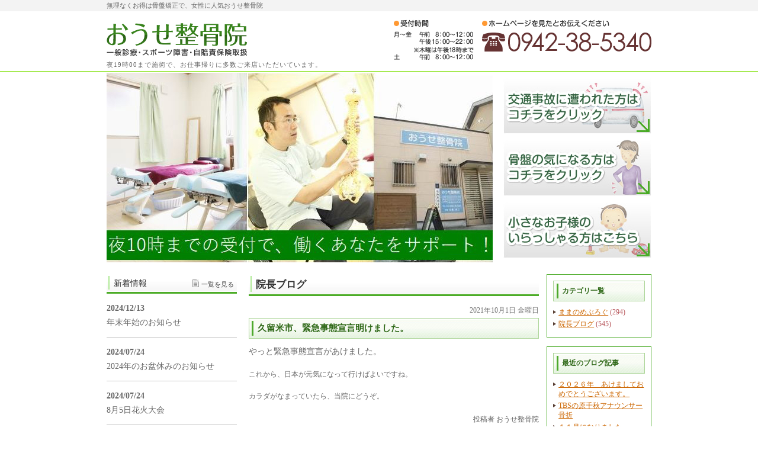

--- FILE ---
content_type: text/html; charset=UTF-8
request_url: https://seikotuin-diet.com/blog/blog01/926
body_size: 8122
content:
<!DOCTYPE html>
<html lang="ja">
	<head>
		<meta charset="UTF-8">
		<meta name="author" content="おうせ整骨院">
		<meta name="viewport" content="width=device-width, initial-scale=1, maximum-scale=1, minimum-scale=1, user-scalable=no">
		<meta name="format-detection" content="telephone=no">
		<title>久留米市、緊急事態宣言明けました。 | おうせ整骨院</title>
		<link rel="shortcut icon" href="https://seikotuin-diet.com/wp-content/uploads/favicon.ico" type="image/x-icon"/>

		<!--[if lt IE 9]>
		<script src="http://html5shim.googlecode.com/svn/trunk/html5.js"></script>
		<![endif]-->
		<meta name='robots' content='max-image-preview:large' />

<!-- All In One SEO Pack 3.7.1ob_start_detected [-1,-1] -->
<script type="application/ld+json" class="aioseop-schema">{"@context":"https://schema.org","@graph":[{"@type":"Organization","@id":"https://seikotuin-diet.com/#organization","url":"https://seikotuin-diet.com/","name":"おうせ整骨院","sameAs":[]},{"@type":"WebSite","@id":"https://seikotuin-diet.com/#website","url":"https://seikotuin-diet.com/","name":"おうせ整骨院","publisher":{"@id":"https://seikotuin-diet.com/#organization"}},{"@type":"WebPage","@id":"https://seikotuin-diet.com/blog/blog01/926#webpage","url":"https://seikotuin-diet.com/blog/blog01/926","inLanguage":"ja","name":"久留米市、緊急事態宣言明けました。","isPartOf":{"@id":"https://seikotuin-diet.com/#website"},"breadcrumb":{"@id":"https://seikotuin-diet.com/blog/blog01/926#breadcrumblist"},"datePublished":"2021-10-01T00:27:15+09:00","dateModified":"2021-10-01T00:27:15+09:00"},{"@type":"Article","@id":"https://seikotuin-diet.com/blog/blog01/926#article","isPartOf":{"@id":"https://seikotuin-diet.com/blog/blog01/926#webpage"},"author":{"@id":"https://seikotuin-diet.com/author/pl6010017105/#author"},"headline":"久留米市、緊急事態宣言明けました。","datePublished":"2021-10-01T00:27:15+09:00","dateModified":"2021-10-01T00:27:15+09:00","commentCount":0,"mainEntityOfPage":{"@id":"https://seikotuin-diet.com/blog/blog01/926#webpage"},"publisher":{"@id":"https://seikotuin-diet.com/#organization"},"articleSection":"院長ブログ"},{"@type":"Person","@id":"https://seikotuin-diet.com/author/pl6010017105/#author","name":"おうせ整骨院","sameAs":[],"image":{"@type":"ImageObject","@id":"https://seikotuin-diet.com/#personlogo","url":"https://secure.gravatar.com/avatar/c82e93cdd82a8a61c5c1389c8ea60be3?s=96&d=mm&r=g","width":96,"height":96,"caption":"おうせ整骨院"}},{"@type":"BreadcrumbList","@id":"https://seikotuin-diet.com/blog/blog01/926#breadcrumblist","itemListElement":[{"@type":"ListItem","position":1,"item":{"@type":"WebPage","@id":"https://seikotuin-diet.com/","url":"https://seikotuin-diet.com/","name":"久留米市で交通事故施術なら『おうせ整骨院』　22時まで受付OK"}},{"@type":"ListItem","position":2,"item":{"@type":"WebPage","@id":"https://seikotuin-diet.com/blog/blog01/926","url":"https://seikotuin-diet.com/blog/blog01/926","name":"久留米市、緊急事態宣言明けました。"}}]}]}</script>
<link rel="canonical" href="https://seikotuin-diet.com/blog/blog01/926" />
			<script type="text/javascript" >
				window.ga=window.ga||function(){(ga.q=ga.q||[]).push(arguments)};ga.l=+new Date;
				ga('create', 'UA-91944408-1', 'auto');
				// Plugins
				
				ga('send', 'pageview');
			</script>
			<script async src="https://www.google-analytics.com/analytics.js"></script>
			<!-- All In One SEO Pack -->
<link rel='dns-prefetch' href='//s.w.org' />
		<script type="text/javascript">
			window._wpemojiSettings = {"baseUrl":"https:\/\/s.w.org\/images\/core\/emoji\/13.1.0\/72x72\/","ext":".png","svgUrl":"https:\/\/s.w.org\/images\/core\/emoji\/13.1.0\/svg\/","svgExt":".svg","source":{"concatemoji":"https:\/\/seikotuin-diet.com\/wp-includes\/js\/wp-emoji-release.min.js?ver=5.8.12"}};
			!function(e,a,t){var n,r,o,i=a.createElement("canvas"),p=i.getContext&&i.getContext("2d");function s(e,t){var a=String.fromCharCode;p.clearRect(0,0,i.width,i.height),p.fillText(a.apply(this,e),0,0);e=i.toDataURL();return p.clearRect(0,0,i.width,i.height),p.fillText(a.apply(this,t),0,0),e===i.toDataURL()}function c(e){var t=a.createElement("script");t.src=e,t.defer=t.type="text/javascript",a.getElementsByTagName("head")[0].appendChild(t)}for(o=Array("flag","emoji"),t.supports={everything:!0,everythingExceptFlag:!0},r=0;r<o.length;r++)t.supports[o[r]]=function(e){if(!p||!p.fillText)return!1;switch(p.textBaseline="top",p.font="600 32px Arial",e){case"flag":return s([127987,65039,8205,9895,65039],[127987,65039,8203,9895,65039])?!1:!s([55356,56826,55356,56819],[55356,56826,8203,55356,56819])&&!s([55356,57332,56128,56423,56128,56418,56128,56421,56128,56430,56128,56423,56128,56447],[55356,57332,8203,56128,56423,8203,56128,56418,8203,56128,56421,8203,56128,56430,8203,56128,56423,8203,56128,56447]);case"emoji":return!s([10084,65039,8205,55357,56613],[10084,65039,8203,55357,56613])}return!1}(o[r]),t.supports.everything=t.supports.everything&&t.supports[o[r]],"flag"!==o[r]&&(t.supports.everythingExceptFlag=t.supports.everythingExceptFlag&&t.supports[o[r]]);t.supports.everythingExceptFlag=t.supports.everythingExceptFlag&&!t.supports.flag,t.DOMReady=!1,t.readyCallback=function(){t.DOMReady=!0},t.supports.everything||(n=function(){t.readyCallback()},a.addEventListener?(a.addEventListener("DOMContentLoaded",n,!1),e.addEventListener("load",n,!1)):(e.attachEvent("onload",n),a.attachEvent("onreadystatechange",function(){"complete"===a.readyState&&t.readyCallback()})),(n=t.source||{}).concatemoji?c(n.concatemoji):n.wpemoji&&n.twemoji&&(c(n.twemoji),c(n.wpemoji)))}(window,document,window._wpemojiSettings);
		</script>
		<style type="text/css">
img.wp-smiley,
img.emoji {
	display: inline !important;
	border: none !important;
	box-shadow: none !important;
	height: 1em !important;
	width: 1em !important;
	margin: 0 .07em !important;
	vertical-align: -0.1em !important;
	background: none !important;
	padding: 0 !important;
}
</style>
	<link rel='stylesheet' id='wp-block-library-css'  href='https://seikotuin-diet.com/wp-includes/css/dist/block-library/style.min.css?ver=5.8.12' type='text/css' media='all' />
<link rel='stylesheet' id='contact-form-7-css'  href='https://seikotuin-diet.com/wp-content/plugins/contact-form-7/includes/css/styles.css?ver=5.2.2' type='text/css' media='all' />
<link rel='stylesheet' id='contact-form-7-confirm-css'  href='https://seikotuin-diet.com/wp-content/plugins/contact-form-7-add-confirm/includes/css/styles.css?ver=5.1' type='text/css' media='all' />
<script type='text/javascript' src='https://seikotuin-diet.com/wp-includes/js/jquery/jquery.min.js?ver=3.6.0' id='jquery-core-js'></script>
<script type='text/javascript' src='https://seikotuin-diet.com/wp-includes/js/jquery/jquery-migrate.min.js?ver=3.3.2' id='jquery-migrate-js'></script>
<link rel="https://api.w.org/" href="https://seikotuin-diet.com/wp-json/" /><link rel="alternate" type="application/json" href="https://seikotuin-diet.com/wp-json/wp/v2/posts/926" /><link rel="EditURI" type="application/rsd+xml" title="RSD" href="https://seikotuin-diet.com/xmlrpc.php?rsd" />
<link rel="wlwmanifest" type="application/wlwmanifest+xml" href="https://seikotuin-diet.com/wp-includes/wlwmanifest.xml" /> 
<meta name="generator" content="WordPress 5.8.12" />
<link rel='shortlink' href='https://seikotuin-diet.com/?p=926' />
<link rel="alternate" type="application/json+oembed" href="https://seikotuin-diet.com/wp-json/oembed/1.0/embed?url=https%3A%2F%2Fseikotuin-diet.com%2Fblog%2Fblog01%2F926" />
<link rel="alternate" type="text/xml+oembed" href="https://seikotuin-diet.com/wp-json/oembed/1.0/embed?url=https%3A%2F%2Fseikotuin-diet.com%2Fblog%2Fblog01%2F926&#038;format=xml" />
<style>
	#wpadminbar, #adminmenuwrap {
		background: #3d3d3d;
	}
	#wpadminbar #wp-admin-bar-wp-logo>.ab-item .ab-icon {
		width: 54px;
	}
	#wpadminbar #wp-admin-bar-wp-logo > .ab-item .ab-icon::before {
		display: inline-block;
		content: '';
		width: 54px;
		height: 20px;
		background: url(https://seikotuin-diet.com/wp-content/uploads/logo.png) 50% 50% no-repeat;
		background-size: 100%;
		margin-left: 6px;
	}
	#wpadminbar #adminbarsearch:before, #wpadminbar .ab-icon:before, #wpadminbar .ab-item:before{
		color: rgb(97, 97, 97);
	}
	#wpadminbar .ab-empty-item, #wpadminbar a.ab-item, #wpadminbar>#wp-toolbar span.ab-label, #wpadminbar>#wp-toolbar span.noticon {
		color: rgb(97, 97, 97);
	}
	#wpadminbar, #adminmenuwrap {
		background:#fff!important;box-shadow:0px 1px 5px 1px rgba(0,0,0,.3);
	}
	#adminmenu, #adminmenu .wp-submenu, #adminmenuback, #adminmenuwrap {
		background:#fff;
	}
	#adminmenu, #adminmenu .wp-submenu, #adminmenuback, #adminmenuwrap{
		background:#fff;
	}
	#adminmenu div.wp-menu-name {
		color: rgb(97, 97, 97);
	}
	#adminmenu div.wp-menu-image:before {
		color: rgb(97, 97, 97);
	}
	#adminmenu .wp-has-current-submenu .wp-submenu, #adminmenu .wp-has-current-submenu .wp-submenu.sub-open, #adminmenu .wp-has-current-submenu.opensub .wp-submenu, #adminmenu a.wp-has-current-submenu:focus+.wp-submenu, .no-js li.wp-has-current-submenu:hover .wp-submenu {
		background: #fff;
		color: rgb(97, 97, 97);
	}
	#adminmenu .wp-submenu a {
		color: rgb(97, 97, 97);
	}
	#adminmenu .opensub .wp-submenu li.current a, #adminmenu .wp-submenu li.current, #adminmenu .wp-submenu li.current a, #adminmenu .wp-submenu li.current a:focus, #adminmenu .wp-submenu li.current a:hover, #adminmenu a.wp-has-current-submenu:focus+.wp-submenu li.current a {
		color: rgb(97, 97, 97);
	}
	#adminmenu .wp-has-current-submenu .wp-submenu .wp-submenu-head, #adminmenu .wp-menu-arrow, #adminmenu .wp-menu-arrow div, #adminmenu li.current a.menu-top, #adminmenu li.wp-has-current-submenu a.wp-has-current-submenu, .folded #adminmenu li.current.menu-top, .folded #adminmenu li.wp-has-current-submenu {
		background: #6eba32;
	}
	#adminmenu li.wp-has-current-submenu a.wp-has-current-submenu div.wp-menu-name {
		color: #fff;
	}
	#adminmenu li.menu-top:hover div.wp-menu-name, #adminmenu li.opensub>a.menu-top div.wp-menu-name, #adminmenu li>a.menu-top:focus div.wp-menu-name {
		color: #fff;
	}
	#wp-admin-bar-wp-logo-default {
		display: none;
	}
	#wp-admin-bar-wp-logo {
		pointer-events: none;
	}
	body.no-customize-support #wpfooter, body.no-customize-support #wp-version-message, body.no-customize-support #toplevel_page_edit-post_type-elementor_library, body.no-customize-support .update-nag, body.no-customize-support #contextual-help-link {
		display:none!important;
	}
</style>

		<link rel="stylesheet" href="https://seikotuin-diet.com/wp-content/themes/genova_tpl/style.css">
		<link rel="stylesheet" type="text/css" href="https://seikotuin-diet.com/wp-content/themes/genova_tpl/css/content.css">
	</head>

	<body class="post-template-default single single-post postid-926 single-format-standard elementor-default elementor-kit-194">
		<div id="wrapper">
			<!-- ▼header -->
			<header>
				<div class="catchword">
										<h1>無理なくお得は骨盤矯正で、女性に人気おうせ整骨院</h1>
									</div>
				<div class="wrap">
					<div class="inner clearfix">	
						<div id="headerLeft">
							<div class="logo"><a href="https://seikotuin-diet.com"><img src="https://seikotuin-diet.com/wp-content/uploads/logo.png" alt="おうせ整骨院"></a></div>
														<h2>夜19時00まで施術で、お仕事帰りに多数ご来店いただいています。</h2>
													</div>

						<div id="headerRight">
							<div class="telNumber"><a href="tel:0942385340"><img src="/wp-content/uploads/header_tel.png" alt="ホームページを見たとお伝えください 0942-38-5340 受付時間 月～金 午前 8:00～12:00 午後 15:00～22:00 ※木曜は午後18時まで 土 午前 8:00～12:00"></a></div>
							<!--<div class="inquiryForm"><a href="/contact/" target="_blank" class="btnInq" data-evt="ヘッダー"><img src="/wp-content/uploads/header_inq.png" alt="お問い合わせフォーム"></a></div>-->
						</div>

						<div class="toggleMenu">
							<div class="triggers">
								<span></span>
								<span></span>
								<span></span>
							</div>
						</div>
					</div>
				</div>

				<nav>
					<ul class="menu clearfix">
						<li><a href="https://seikotuin-diet.com"><span>HOME</span></a></li>
						<li><a href="https://seikotuin-diet.com/specialities"><span>当整骨院の施術項目</span></a></li>
						<li><a href="https://seikotuin-diet.com/case"><span>症状別施術</span></a></li>
						<li><a href="https://seikotuin-diet.com/sport"><span>スポーツ傷害</span></a></li>
						<li><a href="https://seikotuin-diet.com/accident"><span>交通事故施術</span></a></li>
						<li><a href="https://seikotuin-diet.com/flow"><span>交通事故施術の流れ</span></a></li>
						<li><a href="https://seikotuin-diet.com/cold"><span>冷え症・自立神経症</span></a></li>
						<li><a href="https://seikotuin-diet.com/staff"><span>整骨院・スタッフ紹介</span></a></li>
						<li><a href="https://seikotuin-diet.com/pelvis"><span>背骨・骨盤矯正</span></a></li>
						<li><a href="https://seikotuin-diet.com/ultrasonic"><span>超音波施術</span></a></li>
						<li><a href="https://seikotuin-diet.com/kids"><span>お子様のいらっしゃる方</span></a></li>
                        <li><a href="https://seikotuin-diet.com/cat44768"><span>料金表</span></a></li>
                        <!--<li><a href="https://seikotuin-diet.com/cat44769"><span>お客様の声</span></a></li>-->
					</ul>

					<div class="contactBox sp">
						<div class="inner">
							<p class="tit">お問い合わせはお気軽に</p>
							<ul>
								<li>
									<a href="tel:0942385340" class="btnTel" data-evt="ヘッダー">
										<img src="https://seikotuin-diet.com/wp-content/uploads/contact_tel.png" alt="TEL:0942-38-5340">
									</a>
								</li>
								<!--<li>
									<a href="/contact/" target="_blank" class="btnInq" data-evt="スマホヘッダー">
										<img src="https://seikotuin-diet.com/wp-content/uploads/contact_inq.png" alt="メールお問い合わせ">
									</a>
								</li>-->
							</ul>
						</div>
					</div>
				</nav>
			</header>
			<!-- ▲header -->
			
            <!-- ▼mainImage -->
			<div id="mainVisual">
				<div class="mainImageWrap">
					<div class="mainContent">
						<img src="/wp-content/uploads/mainimage.jpg" alt="夜10時までの受付で、働くあなたをサポート！">
					</div>
					<div class="mainBnr">
						<ul>
							<li><a href="/accident/"><img src="/wp-content/uploads/main_bnr01.jpg" alt="交通事故に遭われた方はコチラをクリック"></a></li>
							<li><a href="/pelvis/"><img src="/wp-content/uploads/main_bnr02.jpg" alt="骨盤の気になる方はコチラをクリック"></a></li>
							<li><a href="/kids/"><img src="/wp-content/uploads/main_bnr03.jpg" alt="小さなお子様のいらっしゃる方はこちら"></a></li>
						</ul>
					</div>
				</div>
			</div>
            <!-- ▲mainImage -->
<main class="clearfix">
	<article>
		<div id="content" class="clearfix">
			<div id="blogList" class="contentArea">
				<div class="pagename">
					<h3>
						院長ブログ					</h3>
				</div>
								<div class="entry details">
					<p class="data">2021年10月1日 金曜日</p>
					<div class="entry-title"><h4>久留米市、緊急事態宣言明けました。</h4></div>
					<div class="blogArea">
						<p><span style="font-size:120%;">やっと緊急事態宣言があけました。</p>
<p>これから、日本が元気になって行けばよいですね。</p>
<p>カラダがなまっていたら、当院にどうぞ。　</span></p>
					</div>
					<p class="contributor">投稿者 <span class="author">おうせ整骨院</span></p>
				</div>
							</div>
			
			<div id="blogMenu">
				<div class="blogMenuWrap sort" id="category">
					<div class="blogMenuInner">
						<h4>カテゴリ一覧</h4>
						<ul>
								<li class="cat-item cat-item-7"><a href="https://seikotuin-diet.com/blog/blog02/">ままのめぶろぐ</a> (294)
</li>
	<li class="cat-item cat-item-8"><a href="https://seikotuin-diet.com/blog/blog01/">院長ブログ</a> (545)
</li>
						</ul>
					</div>
				</div>
				<div class="blogMenuWrap sort" id="recentEntry">
					<div class="blogMenuInner">
						<h4>最近のブログ記事</h4>
						<ul>
		<li>
		<a href="https://seikotuin-diet.com/blog/2662">２０２６年　あけましておめでとうございます。</a>
	</li>
		<li>
		<a href="https://seikotuin-diet.com/blog/2658">TBSの原千秋アナウンサー骨折</a>
	</li>
		<li>
		<a href="https://seikotuin-diet.com/blog/2655">１１月になりました。</a>
	</li>
		<li>
		<a href="https://seikotuin-diet.com/blog/2648">オスグッド病</a>
	</li>
		<li>
		<a href="https://seikotuin-diet.com/blog/2645">腸脛靭帯炎</a>
	</li>
		<li>
		<a href="https://seikotuin-diet.com/blog/2628">膝の痛み　鵞足炎</a>
	</li>
		<li>
		<a href="https://seikotuin-diet.com/blog/2641">９月になりました。まだまだ暑いです。</a>
	</li>
		<li>
		<a href="https://seikotuin-diet.com/blog/2631">８月になりました。</a>
	</li>
		<li>
		<a href="https://seikotuin-diet.com/blog/2626">選挙が終わりましたね。</a>
	</li>
		<li>
		<a href="https://seikotuin-diet.com/blog/2623">分裂膝蓋骨</a>
	</li>
	</ul>

					</div>
				</div>
				<div class="blogMenuWrap sort" id="monthly">
					<div class="blogMenuInner">
						<h4>月別アーカイブ</h4>
						<ul>
														<li>
															<li><a href="https://seikotuin-diet.com/date/2026/01?cat=">2026年1月 (1)</a></li>
														</li>
														<li><a href="https://seikotuin-diet.com/date/2025/12?cat=">2025年12月 (1)</a></li>
														<li><a href="https://seikotuin-diet.com/date/2025/11?cat=">2025年11月 (1)</a></li>
														<li><a href="https://seikotuin-diet.com/date/2025/10?cat=">2025年10月 (1)</a></li>
														<li><a href="https://seikotuin-diet.com/date/2025/09?cat=">2025年9月 (3)</a></li>
														<li><a href="https://seikotuin-diet.com/date/2025/08?cat=">2025年8月 (1)</a></li>
														<li><a href="https://seikotuin-diet.com/date/2025/07?cat=">2025年7月 (10)</a></li>
														<li><a href="https://seikotuin-diet.com/date/2025/06?cat=">2025年6月 (1)</a></li>
														<li><a href="https://seikotuin-diet.com/date/2025/05?cat=">2025年5月 (2)</a></li>
														<li><a href="https://seikotuin-diet.com/date/2025/04?cat=">2025年4月 (2)</a></li>
														<li><a href="https://seikotuin-diet.com/date/2025/03?cat=">2025年3月 (1)</a></li>
														<li><a href="https://seikotuin-diet.com/date/2025/02?cat=">2025年2月 (2)</a></li>
														<li><a href="https://seikotuin-diet.com/date/2025/01?cat=">2025年1月 (1)</a></li>
														</li>
														<li><a href="https://seikotuin-diet.com/date/2024/12?cat=">2024年12月 (3)</a></li>
														<li><a href="https://seikotuin-diet.com/date/2024/11?cat=">2024年11月 (9)</a></li>
														<li><a href="https://seikotuin-diet.com/date/2024/10?cat=">2024年10月 (3)</a></li>
														<li><a href="https://seikotuin-diet.com/date/2024/09?cat=">2024年9月 (3)</a></li>
														<li><a href="https://seikotuin-diet.com/date/2024/07?cat=">2024年7月 (4)</a></li>
														<li><a href="https://seikotuin-diet.com/date/2024/04?cat=">2024年4月 (4)</a></li>
														<li><a href="https://seikotuin-diet.com/date/2024/03?cat=">2024年3月 (1)</a></li>
														<li><a href="https://seikotuin-diet.com/date/2024/02?cat=">2024年2月 (1)</a></li>
														<li><a href="https://seikotuin-diet.com/date/2024/01?cat=">2024年1月 (1)</a></li>
														</li>
														<li><a href="https://seikotuin-diet.com/date/2023/12?cat=">2023年12月 (1)</a></li>
														<li><a href="https://seikotuin-diet.com/date/2023/10?cat=">2023年10月 (2)</a></li>
														<li><a href="https://seikotuin-diet.com/date/2023/09?cat=">2023年9月 (1)</a></li>
														<li><a href="https://seikotuin-diet.com/date/2023/08?cat=">2023年8月 (3)</a></li>
														<li><a href="https://seikotuin-diet.com/date/2023/07?cat=">2023年7月 (3)</a></li>
														<li><a href="https://seikotuin-diet.com/date/2023/05?cat=">2023年5月 (3)</a></li>
														<li><a href="https://seikotuin-diet.com/date/2023/04?cat=">2023年4月 (6)</a></li>
														<li><a href="https://seikotuin-diet.com/date/2023/03?cat=">2023年3月 (18)</a></li>
														<li><a href="https://seikotuin-diet.com/date/2023/02?cat=">2023年2月 (11)</a></li>
														<li><a href="https://seikotuin-diet.com/date/2023/01?cat=">2023年1月 (6)</a></li>
														</li>
														<li><a href="https://seikotuin-diet.com/date/2022/12?cat=">2022年12月 (5)</a></li>
														<li><a href="https://seikotuin-diet.com/date/2022/07?cat=">2022年7月 (3)</a></li>
														<li><a href="https://seikotuin-diet.com/date/2022/06?cat=">2022年6月 (1)</a></li>
														<li><a href="https://seikotuin-diet.com/date/2022/05?cat=">2022年5月 (1)</a></li>
														<li><a href="https://seikotuin-diet.com/date/2022/04?cat=">2022年4月 (1)</a></li>
														<li><a href="https://seikotuin-diet.com/date/2022/03?cat=">2022年3月 (2)</a></li>
														<li><a href="https://seikotuin-diet.com/date/2022/02?cat=">2022年2月 (1)</a></li>
														<li><a href="https://seikotuin-diet.com/date/2022/01?cat=">2022年1月 (3)</a></li>
														</li>
														<li><a href="https://seikotuin-diet.com/date/2021/12?cat=">2021年12月 (8)</a></li>
														<li><a href="https://seikotuin-diet.com/date/2021/11?cat=">2021年11月 (1)</a></li>
														<li><a href="https://seikotuin-diet.com/date/2021/10?cat=">2021年10月 (2)</a></li>
														<li><a href="https://seikotuin-diet.com/date/2021/08?cat=">2021年8月 (1)</a></li>
														<li><a href="https://seikotuin-diet.com/date/2021/07?cat=">2021年7月 (2)</a></li>
														<li><a href="https://seikotuin-diet.com/date/2021/04?cat=">2021年4月 (1)</a></li>
														<li><a href="https://seikotuin-diet.com/date/2021/03?cat=">2021年3月 (1)</a></li>
														<li><a href="https://seikotuin-diet.com/date/2021/01?cat=">2021年1月 (1)</a></li>
														</li>
														<li><a href="https://seikotuin-diet.com/date/2020/12?cat=">2020年12月 (1)</a></li>
														<li><a href="https://seikotuin-diet.com/date/2020/11?cat=">2020年11月 (1)</a></li>
														<li><a href="https://seikotuin-diet.com/date/2020/02?cat=">2020年2月 (5)</a></li>
														<li><a href="https://seikotuin-diet.com/date/2020/01?cat=">2020年1月 (8)</a></li>
														</li>
														<li><a href="https://seikotuin-diet.com/date/2019/10?cat=">2019年10月 (1)</a></li>
														<li><a href="https://seikotuin-diet.com/date/2019/08?cat=">2019年8月 (2)</a></li>
														<li><a href="https://seikotuin-diet.com/date/2019/01?cat=">2019年1月 (3)</a></li>
														</li>
														<li><a href="https://seikotuin-diet.com/date/2018/09?cat=">2018年9月 (1)</a></li>
														<li><a href="https://seikotuin-diet.com/date/2018/04?cat=">2018年4月 (1)</a></li>
														<li><a href="https://seikotuin-diet.com/date/2018/02?cat=">2018年2月 (1)</a></li>
														<li><a href="https://seikotuin-diet.com/date/2018/01?cat=">2018年1月 (3)</a></li>
														</li>
														<li><a href="https://seikotuin-diet.com/date/2017/08?cat=">2017年8月 (2)</a></li>
														<li><a href="https://seikotuin-diet.com/date/2017/06?cat=">2017年6月 (1)</a></li>
														<li><a href="https://seikotuin-diet.com/date/2017/03?cat=">2017年3月 (4)</a></li>
														<li><a href="https://seikotuin-diet.com/date/2017/02?cat=">2017年2月 (8)</a></li>
														<li><a href="https://seikotuin-diet.com/date/2017/01?cat=">2017年1月 (1)</a></li>
														</li>
														<li><a href="https://seikotuin-diet.com/date/2016/12?cat=">2016年12月 (1)</a></li>
														<li><a href="https://seikotuin-diet.com/date/2016/11?cat=">2016年11月 (1)</a></li>
														<li><a href="https://seikotuin-diet.com/date/2016/10?cat=">2016年10月 (2)</a></li>
														<li><a href="https://seikotuin-diet.com/date/2016/09?cat=">2016年9月 (3)</a></li>
														<li><a href="https://seikotuin-diet.com/date/2016/07?cat=">2016年7月 (1)</a></li>
														<li><a href="https://seikotuin-diet.com/date/2016/04?cat=">2016年4月 (4)</a></li>
														<li><a href="https://seikotuin-diet.com/date/2016/03?cat=">2016年3月 (5)</a></li>
														<li><a href="https://seikotuin-diet.com/date/2016/02?cat=">2016年2月 (3)</a></li>
														<li><a href="https://seikotuin-diet.com/date/2016/01?cat=">2016年1月 (4)</a></li>
														</li>
														<li><a href="https://seikotuin-diet.com/date/2015/12?cat=">2015年12月 (1)</a></li>
														<li><a href="https://seikotuin-diet.com/date/2015/11?cat=">2015年11月 (2)</a></li>
														<li><a href="https://seikotuin-diet.com/date/2015/10?cat=">2015年10月 (4)</a></li>
														<li><a href="https://seikotuin-diet.com/date/2015/09?cat=">2015年9月 (4)</a></li>
														<li><a href="https://seikotuin-diet.com/date/2015/08?cat=">2015年8月 (4)</a></li>
														<li><a href="https://seikotuin-diet.com/date/2015/07?cat=">2015年7月 (6)</a></li>
														<li><a href="https://seikotuin-diet.com/date/2015/06?cat=">2015年6月 (6)</a></li>
														<li><a href="https://seikotuin-diet.com/date/2015/05?cat=">2015年5月 (3)</a></li>
														<li><a href="https://seikotuin-diet.com/date/2015/04?cat=">2015年4月 (6)</a></li>
														<li><a href="https://seikotuin-diet.com/date/2015/03?cat=">2015年3月 (5)</a></li>
														<li><a href="https://seikotuin-diet.com/date/2015/02?cat=">2015年2月 (8)</a></li>
														<li><a href="https://seikotuin-diet.com/date/2015/01?cat=">2015年1月 (11)</a></li>
														</li>
														<li><a href="https://seikotuin-diet.com/date/2014/12?cat=">2014年12月 (10)</a></li>
														<li><a href="https://seikotuin-diet.com/date/2014/11?cat=">2014年11月 (5)</a></li>
														<li><a href="https://seikotuin-diet.com/date/2014/10?cat=">2014年10月 (10)</a></li>
														<li><a href="https://seikotuin-diet.com/date/2014/09?cat=">2014年9月 (3)</a></li>
														<li><a href="https://seikotuin-diet.com/date/2014/08?cat=">2014年8月 (4)</a></li>
														<li><a href="https://seikotuin-diet.com/date/2014/07?cat=">2014年7月 (5)</a></li>
														<li><a href="https://seikotuin-diet.com/date/2014/06?cat=">2014年6月 (3)</a></li>
														<li><a href="https://seikotuin-diet.com/date/2014/05?cat=">2014年5月 (3)</a></li>
														<li><a href="https://seikotuin-diet.com/date/2014/04?cat=">2014年4月 (8)</a></li>
														<li><a href="https://seikotuin-diet.com/date/2014/03?cat=">2014年3月 (5)</a></li>
														<li><a href="https://seikotuin-diet.com/date/2014/02?cat=">2014年2月 (9)</a></li>
														<li><a href="https://seikotuin-diet.com/date/2014/01?cat=">2014年1月 (8)</a></li>
														</li>
														<li><a href="https://seikotuin-diet.com/date/2013/12?cat=">2013年12月 (2)</a></li>
														<li><a href="https://seikotuin-diet.com/date/2013/11?cat=">2013年11月 (2)</a></li>
														<li><a href="https://seikotuin-diet.com/date/2013/10?cat=">2013年10月 (4)</a></li>
														<li><a href="https://seikotuin-diet.com/date/2013/09?cat=">2013年9月 (2)</a></li>
														<li><a href="https://seikotuin-diet.com/date/2013/08?cat=">2013年8月 (2)</a></li>
														<li><a href="https://seikotuin-diet.com/date/2013/07?cat=">2013年7月 (8)</a></li>
														<li><a href="https://seikotuin-diet.com/date/2013/06?cat=">2013年6月 (5)</a></li>
														<li><a href="https://seikotuin-diet.com/date/2013/05?cat=">2013年5月 (4)</a></li>
														<li><a href="https://seikotuin-diet.com/date/2013/04?cat=">2013年4月 (1)</a></li>
														<li><a href="https://seikotuin-diet.com/date/2013/03?cat=">2013年3月 (4)</a></li>
														<li><a href="https://seikotuin-diet.com/date/2013/02?cat=">2013年2月 (5)</a></li>
														<li><a href="https://seikotuin-diet.com/date/2013/01?cat=">2013年1月 (6)</a></li>
														</li>
														<li><a href="https://seikotuin-diet.com/date/2012/12?cat=">2012年12月 (6)</a></li>
														<li><a href="https://seikotuin-diet.com/date/2012/11?cat=">2012年11月 (14)</a></li>
														<li><a href="https://seikotuin-diet.com/date/2012/10?cat=">2012年10月 (8)</a></li>
														<li><a href="https://seikotuin-diet.com/date/2012/09?cat=">2012年9月 (24)</a></li>
														<li><a href="https://seikotuin-diet.com/date/2012/08?cat=">2012年8月 (30)</a></li>
														<li><a href="https://seikotuin-diet.com/date/2012/07?cat=">2012年7月 (31)</a></li>
														<li><a href="https://seikotuin-diet.com/date/2012/06?cat=">2012年6月 (30)</a></li>
														<li><a href="https://seikotuin-diet.com/date/2012/05?cat=">2012年5月 (13)</a></li>
													</ul>
					</div>
				</div>
			</div>
		</div>
		<div id="conBottom">
	<div class="conversition pc">
		<!--<a href="/contact/" target="_blank" class="btnInq" data-evt="コンバージョン">-->
			<img src="/wp-content/uploads/inquiry_banner-1.png" alt="交通事故の施術・相談はおうせ整骨院まで！0942-38-5340　受付時間 月～金 8:00～12:00 / 15:00～22:00 ※木曜は午後18時まで 土 8:00～12:00">
		<!--</a>-->
	</div>
	<div class="contactBox sp">
		<div class="inner">
			<p class="tit">お問い合わせはお気軽に</p>
			<ul>
				<li>
					<a href="tel:0942385340" class="btnTel" data-evt="コンバージョン">
						<img src="https://seikotuin-diet.com/wp-content/uploads/contact_tel.png" alt="TEL:0942-38-5340">
					</a>
				</li>
				<!--<li>
					<a href="/contact/" target="_blank" class="btnInq" data-evt="スマホコンバージョン">
						<img src="https://seikotuin-diet.com/wp-content/uploads/contact_inq.png" alt="メールお問い合わせ">
					</a>
				</li>-->
			</ul>
		</div>
	</div>
</div>	</article>
	<aside>
	<div class="inner">
		<!--<div class="banner sort">
        	<a href="https://seikotuin-diet.com/contact">
				<img src="https://seikotuin-diet.com/wp-content/uploads/side_banner02-1.jpg" alt="交通事故の施術は整骨院に相談してみませんか？お問い合わせはこちら">
			</a>
		</div>-->
		
        		<div id="sideNews" class="sort">
			
<div id="news" class="news_list">
	<div class="titWrap">
		<h3>新着情報<a class="listLook" href="/news/" title="一覧を見る">一覧を見る</a></h3>
	</div>
		<dl class="clearfix">
		<dt>2024/12/13</dt>
		<dd id="post-2523"><a href="https://seikotuin-diet.com/blog/2523">年末年始のお知らせ</a></dd>
	</dl>
		<dl class="clearfix">
		<dt>2024/07/24</dt>
		<dd id="post-2457"><a href="https://seikotuin-diet.com/blog/2457">2024年のお盆休みのお知らせ</a></dd>
	</dl>
		<dl class="clearfix">
		<dt>2024/07/24</dt>
		<dd id="post-2451"><a href="https://seikotuin-diet.com/blog/2451">8月5日花火大会</a></dd>
	</dl>
		<dl class="clearfix">
		<dt>2023/05/23</dt>
		<dd id="post-2327"><a href="https://seikotuin-diet.com/news/2327">5月27日（土）はお休みします</a></dd>
	</dl>
		<dl class="clearfix">
		<dt>2023/04/10</dt>
		<dd id="post-2273"><a href="https://seikotuin-diet.com/blog/2273">ゴールデンウィークのお知らせ</a></dd>
	</dl>
	</div>
		</div>
				
        <ul class="naviList sort">
			<li><a href="https://seikotuin-diet.com">HOME</a></li>
			<li><a href="https://seikotuin-diet.com/specialities">当整骨院の施術項目</a></li>
			<li><a href="https://seikotuin-diet.com/case">症状別施術</a></li>
			<li><a href="https://seikotuin-diet.com/sport">スポーツ傷害</a></li>
			<li><a href="https://seikotuin-diet.com/accident">交通事故施術</a></li>
			<li><a href="https://seikotuin-diet.com/flow">交通事故施術の流れ</a></li>
			<li><a href="https://seikotuin-diet.com/cold">冷え症・自立神経症</a></li>
			<li><a href="https://seikotuin-diet.com/staff">整骨院・スタッフ紹介</a></li>
			<li><a href="https://seikotuin-diet.com/pelvis">背骨・骨盤矯正</a></li>
			<li><a href="https://seikotuin-diet.com/ultrasonic">超音波施術</a></li>
			<li><a href="https://seikotuin-diet.com/kids">お子様のいらっしゃる方</a></li>
			<li><a href="https://seikotuin-diet.com/cat44768">料金表</a></li>
			<!--<li><a href="https://seikotuin-diet.com/cat44769">お客様の声</a></li>-->
        </ul>
		
    	<ul class="bnrList">
        	<li>
            	<a href="https://seikotuin-diet.com/blog/blog01">
					<img src="https://seikotuin-diet.com/wp-content/uploads/side_banner02.jpg" alt="代表ブログ">
            	</a>
           	</li>
            <li>
            	<a href="https://seikotuin-diet.com/blog/blog02">
					<img src="https://seikotuin-diet.com/wp-content/uploads/side_banner03.jpg" alt="ままのめぶろぐ">
            	</a>
           	</li>
        </ul>		
		
        
		<div class="accessBox sort">
			<p class="title">ACCESS</p>
			<div class="accessInner">
				<div class="sideMap">
					<iframe src="https://www.google.com/maps/embed?pb=!1m18!1m12!1m3!1d3334.1393976838067!2d130.4915104153854!3d33.315170963657145!2m3!1f0!2f0!3f0!3m2!1i1024!2i768!4f13.1!3m3!1m2!1s0x3541a51fbe1223ed%3A0x39889f59d1576635!2z44GK44GG44Gb5pW06aqo6Zmi!5e0!3m2!1sja!2sjp!4v1663923570454!5m2!1sja!2sjp" width="600" height="450" style="border:0;" allowfullscreen="" loading="lazy" referrerpolicy="no-referrer-when-downgrade"></iframe>
				</div>
				<p class="maplink"><a href="https://goo.gl/maps/9K7BtC7k986cpr338" target="_blank">大きな地図で見る</a></p>
				<p class="addr">〒830-0049<br>久留米市大石町398-12</p>
				<p class="tel">
					<a href="tel:0942385340" class="btnTel" data-evt="サイド">
						<img src="https://seikotuin-diet.com/wp-content/uploads/btn_tel_side.png" alt="ホームページを見たとお伝えください 0942-38-5340">
					</a>
				</p>
				<dl class="time">
					<dt>受付時間</dt>
					<dd>月～金 8:00～12:00 / 15:00～22:00<br>
						※木曜は午後18時まで<br>
						土 8:00～12:00</dd>
				</dl>
				<ul>
					<!--<li>
						<a href="/contact/" target="_blank" class="btnInq" data-evt="サイド">
							<img src="/wp-content/uploads/btn_inqiury_side.png" alt="お問い合わせフォーム">
						</a>
					</li>-->
					<li>
						<a href="https://seikotuin-diet.com/staff">
							<img src="https://seikotuin-diet.com/wp-content/uploads/btn_access_detail.png" alt="詳しいアクセス情報はこちら">
						</a>
					</li>
				</ul>
			</div>
		</div>
	</div>
</aside></main>
			<div class="pagetop tar">
				<div class="container">
					<a class="pagetopBt" href="#wrapper"><img alt="ページの先頭へ" src="/wp-content/uploads/pagetop.png"></a>
				</div>
			</div>
			<!-- ▼footer -->
			<footer>
				<div id="footer">	
                	<div class="container">
                    	<ul class="footerLink">
							<li><a href="https://seikotuin-diet.com">HOME</a>|</li>
							<li><a href="https://seikotuin-diet.com/specialities">当整骨院の施術項目</a>|</li>
							<li><a href="https://seikotuin-diet.com/case">症状別施術</a>|</li>
							<li><a href="https://seikotuin-diet.com/sport">スポーツ傷害</a>|</li>
							<li><a href="https://seikotuin-diet.com/accident">交通事故施術</a>|</li>
							<li><a href="https://seikotuin-diet.com/flow">交通事故施術の流れ</a>|</li>
							<li><a href="https://seikotuin-diet.com/cold">冷え症・自立神経症</a>|</li>
							<li><a href="https://seikotuin-diet.com/staff">整骨院・スタッフ紹介</a>|</li>
							<li><a href="https://seikotuin-diet.com/pelvis">背骨・骨盤矯正</a>|</li>
							<li><a href="https://seikotuin-diet.com/ultrasonic">超音波施術</a>|</li>
							<li><a href="https://seikotuin-diet.com/kids">お子様のいらっしゃる方</a>|</li>
							<li><a href="https://seikotuin-diet.com/cat44768">料金表</a>|</li>
							<!--<li><a href="https://seikotuin-diet.com/cat44769">お客様の声</a>|</li>-->
							<li><a href="https://seikotuin-diet.com/sitemap">サイトマップ</a></li>
                        </ul>
                    </div>					
					<div class="footerInfo clearfix">
						<div class="leftItem">
                       		 <div class="mapBox mb5">
								<iframe src="https://www.google.com/maps/embed?pb=!1m18!1m12!1m3!1d3334.1393976838067!2d130.4915104153854!3d33.315170963657145!2m3!1f0!2f0!3f0!3m2!1i1024!2i768!4f13.1!3m3!1m2!1s0x3541a51fbe1223ed%3A0x39889f59d1576635!2z44GK44GG44Gb5pW06aqo6Zmi!5e0!3m2!1sja!2sjp!4v1663923570454!5m2!1sja!2sjp" width="600" height="450" style="border:0;" allowfullscreen="" loading="lazy" referrerpolicy="no-referrer-when-downgrade"></iframe>
							</div>
							<p class="maplink"><a href="https://goo.gl/maps/9K7BtC7k986cpr338" target="_blank">大きな地図で見る</a></p>
						</div>
						<div class="rightItem">
                            <table class="footerInfoTable">
                            	<tbody>
                                	<tr>
                                    	<th>所在地</th>
                                        <td>〒830-0049 久留米市大石町398-12</td>
                                	</tr>
                                	<tr>
                                    	<th>電話番号</th>
                                    	<td><a href="tel:0942385340" class="btnTel" data-evt="フッター">0942-38-5340</a></td>
                                	</tr>
                                	<tr>
                                    	<th>定休日</th>
                                    	<td>土曜午後・日曜日・祝日</td>
                                	</tr>
                            	</tbody>
                            </table>
							<table class="timetableA">
								<thead>
									<tr>
										<th>受付時間</th>
										<th>月</th>
										<th>火</th>
										<th>水</th>
										<th>木</th>
										<th>金</th>
										<th>土</th>
										<th>日・祝</th>
									</tr>
								</thead>
								<tbody>
									<tr>
										<th>午前　8:00～12:00</th>
										<td>○</td>
										<td>○</td>
										<td>○</td>
										<td>○</td>
										<td>○</td>
										<td>○</td>
										<td>×</td>
									</tr>
									<tr>
										<th>午後　15:00～22:00</th>
										<td>○</td>
										<td>○</td>
										<td>○</td>
										<td>※</td>
										<td>○</td>
										<td>×</td>
										<td>×</td>
									</tr>
								</tbody>
							</table>
							<p>※18時まで<br>
							</p>
						</div>
					</div>
					<div class="copyright">Copyright (C) おうせ整骨院 All Right Reserved.</div>
					<div class="site sp"><a href="https://seikotuin-diet.com/sitemap">> サイトマップ</a></div>
				</div>
				
				<!--<div class="fixed_box">
					<ul class="clearfix">
						<li>
							<a href="tel:0942385340" class="btnTel" data-evt="フッターの追従バナー">
								<img class="pc" src="https://seikotuin-diet.com/wp-content/uploads/fixed_tel.png" alt="TEL:0942-38-5340">
								<img class="sp" src="https://seikotuin-diet.com/wp-content/uploads/fixed_tel_sp.png" alt="TEL:0942-38-5340">
							</a>
						</li>
						<li>
							<a href="/contact" target="_blank" class="btnInq" data-evt="フッターの追従バナー">
								<img class="pc" src="https://seikotuin-diet.com/wp-content/uploads/fixed_inq.png" alt="メール">
								<img class="sp" src="https://seikotuin-diet.com/wp-content/uploads/fixed_inq_sp.png" alt="メール">
							</a>
						</li>
						<li>
							<a class="pagetopBt" href="#wrapper">
								<img class="pc" src="https://seikotuin-diet.com/wp-content/uploads/fixed_pagetop.png" alt="PAGE TOP">
								<img class="sp" src="https://seikotuin-diet.com/wp-content/uploads/fixed_pagetop_sp.png" alt="PAGE TOP">
							</a>
						</li>
					</ul>
				</div>-->				
			</footer>
			<!-- ▲footer -->

			<script type='text/javascript' id='contact-form-7-js-extra'>
/* <![CDATA[ */
var wpcf7 = {"apiSettings":{"root":"https:\/\/seikotuin-diet.com\/wp-json\/contact-form-7\/v1","namespace":"contact-form-7\/v1"}};
/* ]]> */
</script>
<script type='text/javascript' src='https://seikotuin-diet.com/wp-content/plugins/contact-form-7/includes/js/scripts.js?ver=5.2.2' id='contact-form-7-js'></script>
<script type='text/javascript' src='https://seikotuin-diet.com/wp-includes/js/jquery/jquery.form.min.js?ver=4.3.0' id='jquery-form-js'></script>
<script type='text/javascript' src='https://seikotuin-diet.com/wp-content/plugins/contact-form-7-add-confirm/includes/js/scripts.js?ver=5.1' id='contact-form-7-confirm-js'></script>
<script type='text/javascript' id='rtrar.appLocal-js-extra'>
/* <![CDATA[ */
var rtafr = {"rules":""};
/* ]]> */
</script>
<script type='text/javascript' src='https://seikotuin-diet.com/wp-content/plugins/real-time-auto-find-and-replace/assets/js/rtafar.local.js?ver=1.2.4' id='rtrar.appLocal-js'></script>
<script type='text/javascript' src='https://seikotuin-diet.com/wp-content/plugins/real-time-auto-find-and-replace/assets/js/rtafar.app.min.js?ver=1.2.4' id='rtrar.app-js'></script>
<script type='text/javascript' src='https://seikotuin-diet.com/wp-includes/js/wp-embed.min.js?ver=5.8.12' id='wp-embed-js'></script>
		</div>
		<!-- ▲wrapper -->
		<script type="text/javascript" src="https://ajax.googleapis.com/ajax/libs/jquery/1.8.3/jquery.min.js"></script>
		<script type="text/javascript" src="https://static.plimo.jp/js/typesquare.js" charset="utf-8"></script>
		<script type="text/javascript" src="https://seikotuin-diet.com/wp-content/themes/genova_tpl/js/matchHeight.js"></script>
		<script type="text/javascript" src="https://seikotuin-diet.com/wp-content/themes/genova_tpl/js/share.js"></script>
	</body>
</html>

--- FILE ---
content_type: text/css
request_url: https://seikotuin-diet.com/wp-content/themes/genova_tpl/style.css
body_size: 4915
content:
@charset "utf-8";
/* 
Theme Name: genova_tpl
File: style.css
Author: Genova Design
Author URL: https://genova.co.jp/
Description: Genova 2021 Wordpress template
Version: 1.0
*/

/* =====================================
■RESET
===================================== */
html{color:#000;background:#FFF}body,div,dl,dt,dd,ul,ol,li,h1,h2,h3,h4,h5,h6,pre,code,form,fieldset,legend,input,textarea,p,blockquote,th,td{margin:0;padding:0}table{border-collapse:collapse;border-spacing:0}fieldset,img{border:0}address,caption,cite,code,dfn,th,var{font-style:normal;font-weight:normal}ol,ul{list-style:none}caption,th{text-align:left}h1,h2,h3,h4,h5,h6{font-size:100%;font-weight:normal}q:before,q:after{content:''}abbr,acronym{border:0;font-variant:normal}sup{vertical-align:text-top}sub{vertical-align:text-bottom}legend{color:#000}#yui3-css-stamp.cssreset{display:none}


/* =====================================
■BASE
===================================== */
/* -------------------------------------
general
------------------------------------- */
html {
	font-size: 100%;
}
body {
	background: #fff;
	font-family: "ＭＳ Ｐゴシック", Osaka, "ヒラギノ角ゴ Pro W3";
	font-size: 62.5%;
	line-height: 140%;
	color: #666;
	padding: 0;
	margin: 0;
	position: relative;
	-webkit-text-size-adjust: 100%;
	word-break: break-all;
	/*line-break: strict;*/
}
* {
	font-size: 100%;
}
a:focus, *:focus {
	outline: none;
}
a {
	color: #666;
	vertical-align: baseline;
	text-decoration: none;
	transition: all 0.5s;
}
a:hover {
	color: #CC9933;
	transition: all 0.5s;
}
a[href^="tel:"] {
	pointer-events: none;
	cursor: text;
}
img {
	width: auto;
	max-width: 100%;
	vertical-align: bottom;
	margin: 0;
	padding: 0;
	-webkit-backface-visibility: hidden;
}
a img {
	opacity: 1;
	transition: opacity .5s;
}
a:hover img {
	opacity: 0.8;
	transition: opacity .5s;
}
table {
	width: 100%;
}
p:not(:last-child) {
	margin-bottom: 1.5em;
}
strong {
	font-weight: 700;
}
.hikoukai {
	display: none;
}
.elementor-editor-active #content .hikoukai {
	display: block !important;
	border: 5px solid #777;
	background: #e0e0e5;
	padding: 20px 0;
}
.elementor-editor-active #content > #news {
	display: none;
}

@media screen and (max-width: 767px) {
	a[href^="tel:"] {
		pointer-events: auto;
		cursor: pointer;
		color: #CC9933 !important;
		text-decoration: underline;
	}
	.auto_height {
		height: auto !important;
	}
}

/*--------------------------------------
Icon fonts
--------------------------------------*/
@font-face {
	font-family: 'icomoon';
	src:  url('img/fonts/icomoon.eot');
	src:  url('img/fonts/icomoon.eot#iefix') format('embedded-opentype'),
		url('img/fonts/icomoon.ttf') format('truetype'),
		url('img/fonts/icomoon.woff') format('woff'),
		url('img/fonts/icomoon.svg#icomoon') format('svg');
	font-weight: normal;
	font-style: normal;
}
[class*='icon-']:not([class*='eicon-']):before {
	display: inline-block;
	font-family: 'icomoon';
	speak: none;
	font-style: normal;
	font-weight: normal;
	font-variant: normal;
	text-transform: none;
	line-height: 1;
	vertical-align: baseline;
	-webkit-font-smoothing: antialiased;
	-moz-osx-font-smoothing: grayscale;
}
.icon-blog:before {content: "\e900";}
.icon-category:before {content: "\e901";}
.icon-check:before {content: "\e902";}
.icon-checked:before {content: "\e903";}
.icon-down:before {content: "\e904";}
.icon-facebook:before {content: "\e905";}
.icon-google:before {content: "\e906";}
.icon-line:before {content: "\e907";}
.icon-twitter:before {content: "\e908";}
.icon-arrow02:before {content: "\e909";}
.icon-arrow01:before {content: "\e910";}
.icon-search:before {content: "\e911";}
.icon-tag:before {content: "\e912";}


/* -------------------------------------
shortcuts
------------------------------------- */
/* ■スペーサー
------------------------------------- */
/* margin */
.mb0 { margin-bottom: 0px !important; }
.mb5 { margin-bottom: 5px !important; }
.mb10 { margin-bottom: 10px !important; }
.mb15 { margin-bottom: 15px !important; }
.mb20 { margin-bottom: 20px !important; }
.mb25 { margin-bottom: 25px !important; }
.mb30 { margin-bottom: 30px !important; }
.mb35 { margin-bottom: 35px !important; }
.mb40 { margin-bottom: 40px !important; }
.mb45 { margin-bottom: 45px !important; }
.mb50 { margin-bottom: 50px !important; }
.mb55 { margin-bottom: 55px !important; }
.mb60 { margin-bottom: 60px !important; }
.mb65 { margin-bottom: 65px !important; }
.mb70 { margin-bottom: 70px !important; }
.mb75 { margin-bottom: 75px !important; }
.mb80 { margin-bottom: 80px !important; }
.mb85 { margin-bottom: 85px !important; }
.mb90 { margin-bottom: 90px !important; }
.mb95 { margin-bottom: 95px !important; }
.mb100 { margin-bottom: 100px !important; }

.mt0 { margin-top: 0px !important; }
.mt5 { margin-top: 5px !important; }
.mt10 { margin-top: 10px !important; }
.mt15 { margin-top: 15px !important; }

/* padding */
.pt0 { padding-top: 0px !important; }
.pt5 { padding-top: 5px !important; }
.pt10 { padding-top: 10px !important; }
.pt15 { padding-top: 15px !important; }

.pb0 { padding-bottom: 0px !important; }
.pb5 { padding-bottom: 5px !important; }
.pb10 { padding-bottom: 10px !important; }
.pb15 { padding-bottom: 15px !important; }


/* ■汎用
------------------------------------- */
/* float */
.fr {
	float: right!important;
}
.fl {
	float: left!important;
}

/* clear */
.clearfix {
	*zoom: 1;
}
.clearfix::after {
	content: "";
	display: block;
	clear: both;
}
.cl {
	clear: both !important;
}

/* text indent */
.textHide {
	overflow: hidden;
	text-indent: 100%;
	white-space: nowrap;
	overflow: hidden;
}
.hidden {
	overflow: hidden;
}

/* text-align */
.tac {
	text-align: center !important;
}
.tar {
	text-align: right !important;
}
.tal {
	text-align: left !important;
}

/* font-weight */
.fb {
	font-weight: bold !important;
}
.half {
	display: inline-block;
}

/* Pc/sp change */
.sp {
	display: none;
}

@media screen and (max-width: 767px) {
	.pc {
		display: none !important;
	}
	.sp {
		display: block !important;
	}
}

/*--------------------------------------
container
--------------------------------------*/
.container {
	width: 100%;
	max-width: 940px;
	padding: 0 10px;
	margin: 0 auto;
	-webkit-box-sizing: border-box;
	-moz-box-sizing: border-box;
	-ms-box-sizing: border-box;
	-o-box-sizing: border-box;
	box-sizing: border-box;
}
.container:after {
	content: "";
	display: block;
	clear: both;
}

/* =====================================
■HEADER
===================================== */
header {
	position: relative;
	z-index: 9999;
	border-bottom: 1px solid #88e317;
	margin-bottom: 2px;
}
header .catchword {
	padding: 4px 10px;
	background: #f3f3f3;
}
header h1 {
	font-size: 11px;
	font-weight: normal;
	line-height: 11px;
	letter-spacing: 0;
	color: #666;
	max-width: 920px;
	margin: 0 auto;
}
#headerLeft {
	float: left;
	width: 47%;
	max-width: 400px;
}
#headerRight {
	float: right;
	width: 52%;
	max-width: 475px;
	position: relative;
	display: flex;
	flex-wrap: wrap;
	justify-content: flex-end;
}
header .logo img {
	width: 100%;
	max-width: 238px;
	margin-top: 6px;
}
header h2 {
	font-weight: normal;
	font-size: 11px;
	letter-spacing: 1px;
	margin: 7px 0 0 0;
	line-height: 14px;
	color: #666;
}
#headerRight .inquiryForm {
    margin-top: 7px;
}
@media screen and (min-width: 768px) {
	header .wrap {
		max-width: 940px;
		padding: 14px 10px 4px;
		margin: 0 auto;
		box-sizing: border-box;
	}
	/*　toggleMenu　*/
	.toggleMenu {
		display: none;
	}
}

@media screen and (max-width: 767px) {
	body.noscroll {
		overflow-y: hidden !important;
		height: 100% !important;
	}
	header {
		margin: 0;
		padding: 0;
		box-shadow: none;
		border: none;
		background: #fff;
	}
	header.open {
		width: 100%;
		position: fixed;
		top: 0 !important;
		left: 0;
	}
	#headerLeft {
		float: none;
		width: 100%;
		margin: 0;
	}
	header .catchword,
	header h2,
	#headerRight {
		display: none;
	}
	header .logo {
		width: calc(100% - 70px);
		height: 60px;
		display: flex;
		align-items: center;
		margin: 0 0 0 20px;
	}
	header .logo img {
		max-width: 185px;
		margin: 0;
	}

	/*　toggleMenu　*/
	.toggleMenu {
		display: block;
		width: 60px;
		height: 60px;
		background: #fff;
		text-align: center;
		cursor: pointer;
		position: fixed;
		top: 0;
		right: 0;
		z-index: 999;
	}
	.triggers,
	.triggers span {
		display: inline-block;
		transition: all .4s;
		box-sizing: border-box;
	}
	.triggers {
		position: relative;
		width: 23px;
		height: 21px;
		margin: 20px auto 0;
		text-align: center;
		cursor: pointer;
	}
	.triggers span {
		position: absolute;
		left: 0;
		width: 100%;
		height: 3px;
		background: #008002;
		border-radius: 5px;
	}
	.triggers span:nth-of-type(1) {
		top: 0;
	}
	.triggers span:nth-of-type(2) {
		top: 9px;
	}
	.triggers span:nth-of-type(3) {
		bottom: 0;
	}
	.toggleMenu.active .triggers span:nth-of-type(1) {
		-webkit-transform: translateY(9px) rotate(-45deg);
		transform: translateY(9px) rotate(-45deg);
	}
	.toggleMenu.active .triggers span:nth-of-type(2) {
		opacity: 0;
	}
	.toggleMenu.active .triggers span:nth-of-type(3) {
		-webkit-transform: translateY(-9px) rotate(45deg);
		transform: translateY(-9px) rotate(45deg);
	}
}

/*--------------------------------------
* nav
--------------------------------------*/
nav {
	width: 100%;
}
nav .menu {
	max-width: 920px;
	margin: 0 auto;
}
nav .menu > li {
	float: left;
	width: 16.6%;
	border-left: 1px solid #1c95a8;
	box-sizing: border-box;
	position: relative;
}
nav .menu > li:last-child {
	width: 17%;
	border-right: 1px solid #1c95a8;
}
nav .menu > li > a,
nav .menu > li > span {
	display: block;
	text-align: center;
	padding: 0 2px;
	color: #fff;
	font-size: 13px;
	font-weight: normal;
	line-height: 46px;
	cursor: pointer;
	transition: all 0.6s ease;
	position: relative;
	z-index: 5;
	background: #52aebb;
    background: -webkit-gradient(linear, left top, left bottom, color-stop(0.00, #5bb3bf), color-stop(0.49, #5bb3bf), color-stop(0.50, #52aebb), color-stop(1.00, #52aebb));
    background: -webkit-linear-gradient(top, #5bb3bf 0%, #5bb3bf 49%, #52aebb 50%, #52aebb 100%);
    background: -moz-linear-gradient(top, #5bb3bf 0%, #5bb3bf 49%, #52aebb 50%, #52aebb 100%);
    background: -o-linear-gradient(top, #5bb3bf 0%, #5bb3bf 49%, #52aebb 50%, #52aebb 100%);
    background: -ms-linear-gradient(top, #5bb3bf 0%, #5bb3bf 49%, #52aebb 50%, #52aebb 100%);
    background: -linear-gradient(top, #5bb3bf 0%, #5bb3bf 49%, #52aebb 50%, #52aebb 100%);
    filter: progid:DXImageTransform.Microsoft.gradient( startColorstr='#5bb3bf', endColorstr='#52aebb',GradientType=0 );
}
nav .menu > li > a > span,
nav .menu > li > span > span {
	display: block;
	margin: 0 auto;
}
nav .menu > li > a:hover,
nav .menu > li > span:hover,
nav .menu > li.hover > a,
nav .menu > li.hover > span {
	color: #BCE1E7;
}
nav .menu > li ul {
	display: block;
	width: 100%;
	position: absolute;
	top: 100%;
	left: 0;
	pointer-events: none;
	-moz-transition-duration: 0.6s;
	-o-transition-duration: 0.6s;
	-webkit-transition-duration: 0.6s;
	transition-duration: 0.6s;
	filter: progid:DXImageTransform.Microsoft.Alpha(Opacity=0);
	opacity: 0;
	z-index: 99;
	transition: .3s;
}
nav .menu > li ul li {
	border-top: 1px solid #fff;
}
nav .menu > li ul li a {
	display: block;
	color: #3c3c3c;
	background: #eee;
	padding: 14px 2px;
	text-align: center;
	transition: all 0.6s ease;
}
nav .menu > li ul a:hover {
	background: #f9f9f9;
	text-decoration: none;
}
.desktop nav .menu > li > span:hover + ul,
.desktop nav .menu > li > span ul:hover,
.desktop nav .menu > li ul:hover {
	pointer-events: auto;
	filter: progid:DXImageTransform.Microsoft.Alpha(enabled=false);
	opacity: 1;
}
.desktop nav .menu > li ul a:hover {
	filter: progid:DXImageTransform.Microsoft.Alpha(enabled=false);
	opacity: 1;
}
.tablet nav .menu > li > ul {
	display: none;
}
.tablet nav .menu > li > span + ul {
	pointer-events: none;
	opacity: 0;
}
.tablet nav .menu > li.hover > span + ul {
	pointer-events: auto;
	filter: progid:DXImageTransform.Microsoft.Alpha(enabled=false);
	opacity: 1;
}
@media screen and (max-width: 920px) and (min-width: 768px) {
	nav .menu > li > a, nav .menu > li > span {
		font-size: 13px;
		padding: 0 13px 0 2px;
	}
}
@media screen and (min-width: 768px) {
 	nav {
		display: none !important;		
	}
	nav .menu > li ul {
		pointer-events: none;
	}
}

@media screen and (max-width: 767px) {
	nav {
		display: none;
		width: 100%;
		height: calc(100% - 60px);
		background: #C9FE89;
		position: fixed;
		top: 60px;
		left: 0;
		margin: 0;
		padding: 0;
		box-sizing: border-box;
		overflow-y: scroll !important;
		overflow: hidden;
		z-index: 9999;
	}
	nav .menu {
		display: block;
		padding: 30px;
		border: none;
	}
	nav .menu > li {
		float: none;
		width: 100% !important;
		margin: 2px 0 0;
		border: none !important;
		position: relative;
	}
	nav .menu > li > a,
	nav .menu > li > span {
		display: block;
		width: 100%;
		height: auto;
		font-family: "秀英角ゴシック金 L","Shuei KakuGo Kin L";
		font-size: 16px;
		letter-spacing: 0.1em;
		line-height: 1.2;
		text-align: left;
		color: #22201E;
		background: #fff;
		cursor: pointer;
		text-decoration: none;
		position: relative;
		padding: 18px 20px 18px 20px !important;
		-moz-box-sizing: border-box;
		-webkit-box-sizing: border-box;
		box-sizing: border-box;
	}
	nav .menu > li > span {
		padding: 18px 40px 20px 20px !important;
	}
	nav .menu > li:first-child > a,
	nav .menu > li:first-child > span {
		border-radius: 5px 5px 0 0;
	}
	nav .menu > li:last-child > a,
	nav .menu > li:last-child > span {
		border-radius: 0 0 5px 5px;
	}
	nav .menu > li > a:hover,
	nav .menu > li > span:hover,
	nav .menu > li.hover > a,
	nav .menu > li.hover > span {
		color: #22201E;
		background: #fff;
	}
	nav .menu > li > span:after {
		content: "";
		width: 11px;
		height: 11px;
		border-left: 1px solid #FF8433;
		border-top: 1px solid #FF8433;
		position: absolute;
		top: 50%;
		right: 20px;
		-moz-transform: rotate(45deg);
		-ms-transform: rotate(45deg);
		-webkit-transform: rotate(45deg);
		transform: rotate(45deg);
		-moz-transition-duration: 0.2s;
		-o-transition-duration: 0.2s;
		-webkit-transition-duration: 0.2s;
		transition-duration: 0.2s;
		margin-top: -2px;
		box-sizing: border-box;
	}
	nav .menu > li.hover > span:after {
		-moz-transform: rotate(225deg);
		-ms-transform: rotate(225deg);
		-webkit-transform: rotate(225deg);
		transform: rotate(225deg);
		margin-top: -8px;
	}
	nav .menu > li > a > span,
	nav .menu > li > span > span {
		display: block;
		margin: 0 auto;
	}
	nav .menu > li ul {
		display: none;
		position: relative;
		top: 0 !important;
		left: 0;
		background: none;
		padding: 0;
		margin: 0;
		box-shadow: none;
		width: 100%;
	}
	nav .menu > li ul li {
		display: none;
		width: 100%;
		margin-top: 2px;
		border: none !important;
	}
	nav .menu > li.hover li {
		display: block;
		filter: progid:DXImageTransform.Microsoft.Alpha(enabled=false);
		opacity: 1;
	}
	nav .menu > li ul li a {
		display: block;
		font-family: "秀英角ゴシック金 L","Shuei KakuGo Kin L";
		font-size: 16px;
		line-height: 1.2;
		letter-spacing: 0.05em;
		text-align: left;
		color: #fff;
		background: #FF8433 !important;
		margin-top: 2px;
		padding: 18px 30px 20px;
		text-decoration: none !important;
		-moz-box-sizing: border-box;
		-webkit-box-sizing: border-box;
		box-sizing: border-box;
		position: relative;
	}
	nav .menu > li ul li a:hover {
		opacity: 1;
	}	
	nav .menu > li ul li a span {
		margin-left: 5px;
	}
	nav .menu > li ul li a br {
		display: none;
	}
	nav .menu > li.hover ul {
		display: block;
		filter: progid:DXImageTransform.Microsoft.Alpha(enabled=false);
		opacity: 1;
	}

	/*スマホ時サブメニューが消える現象を回避*/
	nav .menu > li > span {
		position: relative;
	}
	nav .menu > li.hover > span + ul,
	nav .menu > li > span:hover + ul {
		pointer-events: auto;
		opacity: 1;
	}

	/*--------------------------------------
	* contactBox
	--------------------------------------*/
	.contactBox  {
		background: #008002;
		padding: 20px 30px 37px;
	}
	.contactBox .inner {
		max-width: 630px;
		margin: 0 auto;
	}
	.contactBox .tit {
		font-family: "秀英角ゴシック金 B","Shuei KakuGo Kin B";
		font-size: 24px;
		letter-spacing: 0.15em;
		line-height: 1.4;
		color: #fff;
		text-align: center;
		margin-bottom: 20px;
	}
	.contactBox ul li:not(:first-child) {
		margin-top: 6px;
	}
}

@media screen and (max-width: 374px) {
	nav .menu {
		padding: 20px 20px 29px;
	}
	nav .menu > li > a,
	nav .menu > li > span {
		font-size: 15px;
	}
	.contactBox {
		padding: 17px 20px 27px;
	}
	.contactBox .tit {
		font-size: 20px;
	}
}


/* =====================================
■Layout
===================================== */
/*--------------------------------------
* Module
--------------------------------------*/
main {
	width: 100%;
	max-width: 940px;
	margin: 0 auto;
	padding: 20px 10px 70px;
	box-sizing: border-box;
	display:block;
}
article {
	float: right;
	width: 74%;
	max-width: 680px;
}
#content {
	font-size: 12px;
	line-height: 1.6;
	padding: 0;
	position: relative;
	z-index: 2;
	min-height: 350px;
	margin-bottom: 50px;
}

@media screen and (max-width: 767px) {
	main {
		padding: 0;
		max-width: 100%;
		min-height: 500px;
	}
	article {
		float: none;
		width: 100%;
		max-width: 100%;
		padding: 0 ;
		box-sizing: border-box;
	}
	#content {
		margin: 0;
		padding: 20px 10px 50px;
	}
}
/*--------------------------------------
* コンバージョン
--------------------------------------*/
#conBottom {
	padding: 0 20px;
}
.conversition {
	max-width: 640px;
	margin: 0 auto;	
}
@media screen and (max-width: 767px) {
	#conBottom {
		padding: 0;
	}
}
/*--------------------------------------
* ASIDE
--------------------------------------*/
aside {
	float: left;
	width: 24.6%;
	max-width: 220px;
}
aside .sort {
	margin-bottom: 10px;
}
aside .naviList > li > a {
    display: block;
	background: #fafafa;
    background: -webkit-gradient(linear, left top, left bottom, color-stop(0.00, #fff), color-stop(0.49, #fff), color-stop(0.50, #fafafa), color-stop(1.00, #fafafa));
    background: -webkit-linear-gradient(top, #fff 0%, #fff 49%, #fafafa 50%, #fafafa 100%);
    background: -moz-linear-gradient(top, #fff 0%, #fff 49%, #fafafa 50%, #fafafa 100%);
    background: -o-linear-gradient(top, #fff 0%, #fff 49%, #fafafa 50%, #fafafa 100%);
    background: -ms-linear-gradient(top, #fff 0%, #fff 49%, #fafafa 50%, #fafafa 100%);
    background: -linear-gradient(top, #fff 0%, #fff 49%, #fafafa 50%, #fafafa 100%);
    filter: progid:DXImageTransform.Microsoft.gradient( startColorstr='#fff', endColorstr='#fafafa',GradientType=0 );
	border: 1px solid #ccc;
    font-size: 12px;
    line-height: 14px;
    color: #666;
    padding: 12px 5px 12px 15px;
    margin-bottom: 2px;
    position: relative;
}
aside .naviList > li > a:before {
    content: "";
    background: #ff9937;
    position: absolute;
    left: 5px;
    width: 3px;
    height: calc(100% - 8px);
    top: 4px;
}
aside .naviList > li > a:hover {
	color: #993300;
}
aside .bnrList > li {
	margin-bottom: 7px;
}
aside .bnrList > li img {
	width: 100%;
	max-width: 220px;
}
aside .accessBox {
    border: 2px solid #ccc;
    box-sizing: border-box;
    background: #fff;
}
aside .accessBox .title {
	font-family: "秀英角ゴシック金 B","Shuei KakuGo Kin B";
    font-size: 17px;
    line-height: 25px;
    color: #fff;
	background: #4aab26;
    text-align: center;
	margin: 0;
}
aside .accessBox .accessInner {
	padding: 9px 8px 8px;
}
.sideMap {
	position: relative;
    width: 100%;
    padding-top: 137px;
	box-sizing: border-box;
	margin-bottom: 5px;
}
.sideMap iframe {
    position: absolute;
    top: 0;
    right: 0;
    width: 100% !important;
    height: 100% !important;
	border: 1px solid #ccc !important;
}
aside .accessBox .maplink,
aside .accessBox .tel {
	margin-bottom: 0;
}
aside .accessBox .addr {
	margin-bottom: 0;
	line-height: 1.5;
	font-size: 12px;
}
aside .accessBox dl.time {
	line-height: 1.4;
	font-size: 12px;
}
aside .accessBox dl.time dt {
	font-weight: bold;
}
aside .accessBox li:not(:first-child) {
	margin-top: 3px;
}
@media screen and (max-width: 767px) {
	aside {
		float: none;
		width: 100%;
		max-width: 100%;
	}
	aside .inner {
		max-width: 220px;
		margin: 30px auto;
	}
	aside .naviList {
		display: none;
	}
}

/* =====================================
■FOOTER
===================================== */
footer {
	border-top: 5px solid #4aab26;
	background: #fff;
	padding: 29px 15px 65px;
	font-size: 12px;
}
#footer {
	max-width: 920px;
    margin: 0 auto;
}
#footer .footerLink {
	margin: 0 auto 25px;
	font-size: 12px;
	line-height: 1.4;
	text-align: center;
}
#footer .footerLink li {
	letter-spacing: 1px;
	display: inline-block;
	color: #666;
	position: relative;
}
#footer .footerLink li a {
	color: #666;
	margin-right: 4px;
}
#footer .footerLink li a:hover {
	text-decoration: underline;
}
#footer .leftItem {
	width: 48%;
	float: left;
	max-width: 438px;
}
#footer .mapBox {
    position: relative;
    width: 100%;
    padding-top: 168px;
    box-sizing: border-box;
    border: 1px solid #CCCCCC;
}
#footer .mapBox iframe {
    position: absolute;
    top: 0;
    right: 0;
    width: 100% !important;
    height: 100% !important;	
}
#footer .rightItem {
	width: 48%;
	float: right;
	max-width: 440px;
}
.footerInfoTable {
	margin-bottom: 12px;
}
.footerInfoTable th,
.footerInfoTable td {
    border-bottom: 1px dashed #ccc;
    line-height: 1.1;
    font-size: 12px;
	padding: 7px 5px;
}
.footerInfoTable th {
    font-weight: bold;
    width: 60px;
}
#footer .copyright {
    text-align: center;
    margin-top: 20px;
    font-size: 12px;
}

@media screen and (max-width: 767px) {
	footer {
		margin-top: 0;
	}
	#footer .leftItem,
	#footer .rightItem {
		width: 100%;
		float: none;
		max-width: 450px;
		margin: 0 auto;
	}
	#footer .rightItem {
		margin-top: 30px;
	}
	#footer .footerLink {
		display: none;
	}
	#footer .site {
		margin-top: 15px;
		font-size: 13px;
		text-align: center;
	}
}

/* =====================================
■fixed_box
===================================== */
@media screen and (min-width: 768px) {
	footer .fixed_box {
		position: fixed;
		-moz-transition-duration: 0.7s;
		-o-transition-duration: 0.7s;
		-webkit-transition-duration: 0.7s;
		transition-duration: 0.7s;
		z-index: 999;
		width: 470px;
		border: 1px solid #fff;
		bottom: 0 !important;
		right: 0;
		line-height: 0;
	}
	footer .fixed_box li {
		float: left;
		width: 56px;
	}
	footer .fixed_box li:first-child {
		width: 254px;
	}
	footer .fixed_box li:nth-child(2) {
		width: 160px;
	}
	footer .fixed_box li a:hover img {
		opacity: 0.8;
	}
}
@media screen and (max-width: 767px) {
	footer {
		padding-bottom: 20%;
	}
	footer .fixed_box {
		width: 100%;
		position: fixed;
		-moz-transition-duration: 0.7s;
		-o-transition-duration: 0.7s;
		-webkit-transition-duration: 0.7s;
		transition-duration: 0.7s;
		z-index: 999;
		bottom: 0 !important;
		right: 0;
	}
	footer .fixed_box li {
		float: left;
		width: 42.6%;
		border-right: 2px solid #fff;
		box-sizing: border-box;
	}
	footer .fixed_box li:last-child {
		width: 14.8%;
		border: none;
	}
	footer .fixed_box img {
		width: 100%;
	}
}

/* IEのヘッダ内の電話番号画像修正 .t*/

@media all and (-ms-high-contrast: none) {
  /* ここに書く */
  .telNumber{
		width:100%;
	}
	..telNumber img{
		width:100%;
	}
}

--- FILE ---
content_type: text/plain
request_url: https://www.google-analytics.com/j/collect?v=1&_v=j102&a=217093985&t=pageview&_s=1&dl=https%3A%2F%2Fseikotuin-diet.com%2Fblog%2Fblog01%2F926&ul=en-us%40posix&dt=%E4%B9%85%E7%95%99%E7%B1%B3%E5%B8%82%E3%80%81%E7%B7%8A%E6%80%A5%E4%BA%8B%E6%85%8B%E5%AE%A3%E8%A8%80%E6%98%8E%E3%81%91%E3%81%BE%E3%81%97%E3%81%9F%E3%80%82%20%7C%20%E3%81%8A%E3%81%86%E3%81%9B%E6%95%B4%E9%AA%A8%E9%99%A2&sr=1280x720&vp=1280x720&_u=IEBAAEABAAAAACAAI~&jid=325452790&gjid=822994525&cid=1372794997.1768746203&tid=UA-91944408-1&_gid=1833149121.1768746203&_r=1&_slc=1&z=1630521022
body_size: -452
content:
2,cG-W72CQXDFG5